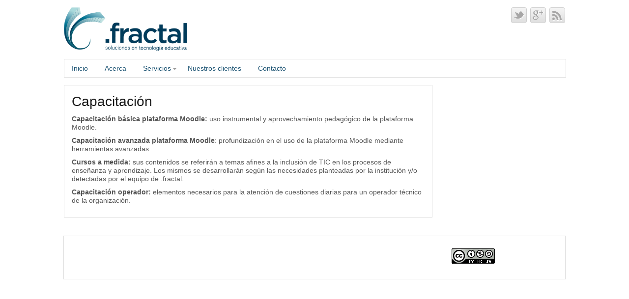

--- FILE ---
content_type: text/html; charset=UTF-8
request_url: https://www.puntofractal.com/servicios/capacitacion/
body_size: 5622
content:
	<!doctype html>
<!--[if lt IE 7 ]> <html class="ie6"> <![endif]-->
<!--[if IE 7 ]>    <html class="ie7"> <![endif]-->
<!--[if IE 8 ]>    <html class="ie8"> <![endif]-->
<!--[if IE 9 ]>    <html class="ie9"> <![endif]-->
<!--[if (gt IE 9)|!(IE)]><!--> <html class=""> <!--<![endif]-->
<html xmlns="http://www.w3.org/1999/xhtml" lang="es-ES" xml:lang="es-ES">
<head profile="http://gmpg.org/xfn/11"> <meta http-equiv="X-UA-Compatible" content="IE=edge,chrome=1" />
<meta http-equiv="Content-Type" content="text/html; charset=UTF-8" />
<meta name="language" content="es-ES" /> 
<meta name="viewport" content="initial-scale=1.0; maximum-scale=1.0; width=device-width"/><title>.fractal  &#8211;  Capacitación</title>

<!--  For apple touch icon -->
<link rel="apple-touch-icon" href="https://www.puntofractal.com/wp-content/themes/response/images/apple-icon.png" />

<link rel="pingback" href="https://www.puntofractal.com/xmlrpc.php" />


<meta name='robots' content='max-image-preview:large' />
<link rel='dns-prefetch' href='//fonts.googleapis.com' />
<script type="text/javascript">
window._wpemojiSettings = {"baseUrl":"https:\/\/s.w.org\/images\/core\/emoji\/14.0.0\/72x72\/","ext":".png","svgUrl":"https:\/\/s.w.org\/images\/core\/emoji\/14.0.0\/svg\/","svgExt":".svg","source":{"concatemoji":"http:\/\/www.puntofractal.com\/wp-includes\/js\/wp-emoji-release.min.js?ver=6.2.2"}};
/*! This file is auto-generated */
!function(e,a,t){var n,r,o,i=a.createElement("canvas"),p=i.getContext&&i.getContext("2d");function s(e,t){p.clearRect(0,0,i.width,i.height),p.fillText(e,0,0);e=i.toDataURL();return p.clearRect(0,0,i.width,i.height),p.fillText(t,0,0),e===i.toDataURL()}function c(e){var t=a.createElement("script");t.src=e,t.defer=t.type="text/javascript",a.getElementsByTagName("head")[0].appendChild(t)}for(o=Array("flag","emoji"),t.supports={everything:!0,everythingExceptFlag:!0},r=0;r<o.length;r++)t.supports[o[r]]=function(e){if(p&&p.fillText)switch(p.textBaseline="top",p.font="600 32px Arial",e){case"flag":return s("\ud83c\udff3\ufe0f\u200d\u26a7\ufe0f","\ud83c\udff3\ufe0f\u200b\u26a7\ufe0f")?!1:!s("\ud83c\uddfa\ud83c\uddf3","\ud83c\uddfa\u200b\ud83c\uddf3")&&!s("\ud83c\udff4\udb40\udc67\udb40\udc62\udb40\udc65\udb40\udc6e\udb40\udc67\udb40\udc7f","\ud83c\udff4\u200b\udb40\udc67\u200b\udb40\udc62\u200b\udb40\udc65\u200b\udb40\udc6e\u200b\udb40\udc67\u200b\udb40\udc7f");case"emoji":return!s("\ud83e\udef1\ud83c\udffb\u200d\ud83e\udef2\ud83c\udfff","\ud83e\udef1\ud83c\udffb\u200b\ud83e\udef2\ud83c\udfff")}return!1}(o[r]),t.supports.everything=t.supports.everything&&t.supports[o[r]],"flag"!==o[r]&&(t.supports.everythingExceptFlag=t.supports.everythingExceptFlag&&t.supports[o[r]]);t.supports.everythingExceptFlag=t.supports.everythingExceptFlag&&!t.supports.flag,t.DOMReady=!1,t.readyCallback=function(){t.DOMReady=!0},t.supports.everything||(n=function(){t.readyCallback()},a.addEventListener?(a.addEventListener("DOMContentLoaded",n,!1),e.addEventListener("load",n,!1)):(e.attachEvent("onload",n),a.attachEvent("onreadystatechange",function(){"complete"===a.readyState&&t.readyCallback()})),(e=t.source||{}).concatemoji?c(e.concatemoji):e.wpemoji&&e.twemoji&&(c(e.twemoji),c(e.wpemoji)))}(window,document,window._wpemojiSettings);
</script>
<style type="text/css">
img.wp-smiley,
img.emoji {
	display: inline !important;
	border: none !important;
	box-shadow: none !important;
	height: 1em !important;
	width: 1em !important;
	margin: 0 0.07em !important;
	vertical-align: -0.1em !important;
	background: none !important;
	padding: 0 !important;
}
</style>
	<link rel='stylesheet' id='wp-block-library-css' href="https://www.puntofractal.com/wp-includes/css/dist/block-library/style.min.css?ver=6.2.2" type='text/css' media='all' />
<link rel='stylesheet' id='classic-theme-styles-css' href="https://www.puntofractal.com/wp-includes/css/classic-themes.min.css?ver=6.2.2" type='text/css' media='all' />
<style id='global-styles-inline-css' type='text/css'>
body{--wp--preset--color--black: #000000;--wp--preset--color--cyan-bluish-gray: #abb8c3;--wp--preset--color--white: #ffffff;--wp--preset--color--pale-pink: #f78da7;--wp--preset--color--vivid-red: #cf2e2e;--wp--preset--color--luminous-vivid-orange: #ff6900;--wp--preset--color--luminous-vivid-amber: #fcb900;--wp--preset--color--light-green-cyan: #7bdcb5;--wp--preset--color--vivid-green-cyan: #00d084;--wp--preset--color--pale-cyan-blue: #8ed1fc;--wp--preset--color--vivid-cyan-blue: #0693e3;--wp--preset--color--vivid-purple: #9b51e0;--wp--preset--gradient--vivid-cyan-blue-to-vivid-purple: linear-gradient(135deg,rgba(6,147,227,1) 0%,rgb(155,81,224) 100%);--wp--preset--gradient--light-green-cyan-to-vivid-green-cyan: linear-gradient(135deg,rgb(122,220,180) 0%,rgb(0,208,130) 100%);--wp--preset--gradient--luminous-vivid-amber-to-luminous-vivid-orange: linear-gradient(135deg,rgba(252,185,0,1) 0%,rgba(255,105,0,1) 100%);--wp--preset--gradient--luminous-vivid-orange-to-vivid-red: linear-gradient(135deg,rgba(255,105,0,1) 0%,rgb(207,46,46) 100%);--wp--preset--gradient--very-light-gray-to-cyan-bluish-gray: linear-gradient(135deg,rgb(238,238,238) 0%,rgb(169,184,195) 100%);--wp--preset--gradient--cool-to-warm-spectrum: linear-gradient(135deg,rgb(74,234,220) 0%,rgb(151,120,209) 20%,rgb(207,42,186) 40%,rgb(238,44,130) 60%,rgb(251,105,98) 80%,rgb(254,248,76) 100%);--wp--preset--gradient--blush-light-purple: linear-gradient(135deg,rgb(255,206,236) 0%,rgb(152,150,240) 100%);--wp--preset--gradient--blush-bordeaux: linear-gradient(135deg,rgb(254,205,165) 0%,rgb(254,45,45) 50%,rgb(107,0,62) 100%);--wp--preset--gradient--luminous-dusk: linear-gradient(135deg,rgb(255,203,112) 0%,rgb(199,81,192) 50%,rgb(65,88,208) 100%);--wp--preset--gradient--pale-ocean: linear-gradient(135deg,rgb(255,245,203) 0%,rgb(182,227,212) 50%,rgb(51,167,181) 100%);--wp--preset--gradient--electric-grass: linear-gradient(135deg,rgb(202,248,128) 0%,rgb(113,206,126) 100%);--wp--preset--gradient--midnight: linear-gradient(135deg,rgb(2,3,129) 0%,rgb(40,116,252) 100%);--wp--preset--duotone--dark-grayscale: url('#wp-duotone-dark-grayscale');--wp--preset--duotone--grayscale: url('#wp-duotone-grayscale');--wp--preset--duotone--purple-yellow: url('#wp-duotone-purple-yellow');--wp--preset--duotone--blue-red: url('#wp-duotone-blue-red');--wp--preset--duotone--midnight: url('#wp-duotone-midnight');--wp--preset--duotone--magenta-yellow: url('#wp-duotone-magenta-yellow');--wp--preset--duotone--purple-green: url('#wp-duotone-purple-green');--wp--preset--duotone--blue-orange: url('#wp-duotone-blue-orange');--wp--preset--font-size--small: 13px;--wp--preset--font-size--medium: 20px;--wp--preset--font-size--large: 36px;--wp--preset--font-size--x-large: 42px;--wp--preset--spacing--20: 0.44rem;--wp--preset--spacing--30: 0.67rem;--wp--preset--spacing--40: 1rem;--wp--preset--spacing--50: 1.5rem;--wp--preset--spacing--60: 2.25rem;--wp--preset--spacing--70: 3.38rem;--wp--preset--spacing--80: 5.06rem;--wp--preset--shadow--natural: 6px 6px 9px rgba(0, 0, 0, 0.2);--wp--preset--shadow--deep: 12px 12px 50px rgba(0, 0, 0, 0.4);--wp--preset--shadow--sharp: 6px 6px 0px rgba(0, 0, 0, 0.2);--wp--preset--shadow--outlined: 6px 6px 0px -3px rgba(255, 255, 255, 1), 6px 6px rgba(0, 0, 0, 1);--wp--preset--shadow--crisp: 6px 6px 0px rgba(0, 0, 0, 1);}:where(.is-layout-flex){gap: 0.5em;}body .is-layout-flow > .alignleft{float: left;margin-inline-start: 0;margin-inline-end: 2em;}body .is-layout-flow > .alignright{float: right;margin-inline-start: 2em;margin-inline-end: 0;}body .is-layout-flow > .aligncenter{margin-left: auto !important;margin-right: auto !important;}body .is-layout-constrained > .alignleft{float: left;margin-inline-start: 0;margin-inline-end: 2em;}body .is-layout-constrained > .alignright{float: right;margin-inline-start: 2em;margin-inline-end: 0;}body .is-layout-constrained > .aligncenter{margin-left: auto !important;margin-right: auto !important;}body .is-layout-constrained > :where(:not(.alignleft):not(.alignright):not(.alignfull)){max-width: var(--wp--style--global--content-size);margin-left: auto !important;margin-right: auto !important;}body .is-layout-constrained > .alignwide{max-width: var(--wp--style--global--wide-size);}body .is-layout-flex{display: flex;}body .is-layout-flex{flex-wrap: wrap;align-items: center;}body .is-layout-flex > *{margin: 0;}:where(.wp-block-columns.is-layout-flex){gap: 2em;}.has-black-color{color: var(--wp--preset--color--black) !important;}.has-cyan-bluish-gray-color{color: var(--wp--preset--color--cyan-bluish-gray) !important;}.has-white-color{color: var(--wp--preset--color--white) !important;}.has-pale-pink-color{color: var(--wp--preset--color--pale-pink) !important;}.has-vivid-red-color{color: var(--wp--preset--color--vivid-red) !important;}.has-luminous-vivid-orange-color{color: var(--wp--preset--color--luminous-vivid-orange) !important;}.has-luminous-vivid-amber-color{color: var(--wp--preset--color--luminous-vivid-amber) !important;}.has-light-green-cyan-color{color: var(--wp--preset--color--light-green-cyan) !important;}.has-vivid-green-cyan-color{color: var(--wp--preset--color--vivid-green-cyan) !important;}.has-pale-cyan-blue-color{color: var(--wp--preset--color--pale-cyan-blue) !important;}.has-vivid-cyan-blue-color{color: var(--wp--preset--color--vivid-cyan-blue) !important;}.has-vivid-purple-color{color: var(--wp--preset--color--vivid-purple) !important;}.has-black-background-color{background-color: var(--wp--preset--color--black) !important;}.has-cyan-bluish-gray-background-color{background-color: var(--wp--preset--color--cyan-bluish-gray) !important;}.has-white-background-color{background-color: var(--wp--preset--color--white) !important;}.has-pale-pink-background-color{background-color: var(--wp--preset--color--pale-pink) !important;}.has-vivid-red-background-color{background-color: var(--wp--preset--color--vivid-red) !important;}.has-luminous-vivid-orange-background-color{background-color: var(--wp--preset--color--luminous-vivid-orange) !important;}.has-luminous-vivid-amber-background-color{background-color: var(--wp--preset--color--luminous-vivid-amber) !important;}.has-light-green-cyan-background-color{background-color: var(--wp--preset--color--light-green-cyan) !important;}.has-vivid-green-cyan-background-color{background-color: var(--wp--preset--color--vivid-green-cyan) !important;}.has-pale-cyan-blue-background-color{background-color: var(--wp--preset--color--pale-cyan-blue) !important;}.has-vivid-cyan-blue-background-color{background-color: var(--wp--preset--color--vivid-cyan-blue) !important;}.has-vivid-purple-background-color{background-color: var(--wp--preset--color--vivid-purple) !important;}.has-black-border-color{border-color: var(--wp--preset--color--black) !important;}.has-cyan-bluish-gray-border-color{border-color: var(--wp--preset--color--cyan-bluish-gray) !important;}.has-white-border-color{border-color: var(--wp--preset--color--white) !important;}.has-pale-pink-border-color{border-color: var(--wp--preset--color--pale-pink) !important;}.has-vivid-red-border-color{border-color: var(--wp--preset--color--vivid-red) !important;}.has-luminous-vivid-orange-border-color{border-color: var(--wp--preset--color--luminous-vivid-orange) !important;}.has-luminous-vivid-amber-border-color{border-color: var(--wp--preset--color--luminous-vivid-amber) !important;}.has-light-green-cyan-border-color{border-color: var(--wp--preset--color--light-green-cyan) !important;}.has-vivid-green-cyan-border-color{border-color: var(--wp--preset--color--vivid-green-cyan) !important;}.has-pale-cyan-blue-border-color{border-color: var(--wp--preset--color--pale-cyan-blue) !important;}.has-vivid-cyan-blue-border-color{border-color: var(--wp--preset--color--vivid-cyan-blue) !important;}.has-vivid-purple-border-color{border-color: var(--wp--preset--color--vivid-purple) !important;}.has-vivid-cyan-blue-to-vivid-purple-gradient-background{background: var(--wp--preset--gradient--vivid-cyan-blue-to-vivid-purple) !important;}.has-light-green-cyan-to-vivid-green-cyan-gradient-background{background: var(--wp--preset--gradient--light-green-cyan-to-vivid-green-cyan) !important;}.has-luminous-vivid-amber-to-luminous-vivid-orange-gradient-background{background: var(--wp--preset--gradient--luminous-vivid-amber-to-luminous-vivid-orange) !important;}.has-luminous-vivid-orange-to-vivid-red-gradient-background{background: var(--wp--preset--gradient--luminous-vivid-orange-to-vivid-red) !important;}.has-very-light-gray-to-cyan-bluish-gray-gradient-background{background: var(--wp--preset--gradient--very-light-gray-to-cyan-bluish-gray) !important;}.has-cool-to-warm-spectrum-gradient-background{background: var(--wp--preset--gradient--cool-to-warm-spectrum) !important;}.has-blush-light-purple-gradient-background{background: var(--wp--preset--gradient--blush-light-purple) !important;}.has-blush-bordeaux-gradient-background{background: var(--wp--preset--gradient--blush-bordeaux) !important;}.has-luminous-dusk-gradient-background{background: var(--wp--preset--gradient--luminous-dusk) !important;}.has-pale-ocean-gradient-background{background: var(--wp--preset--gradient--pale-ocean) !important;}.has-electric-grass-gradient-background{background: var(--wp--preset--gradient--electric-grass) !important;}.has-midnight-gradient-background{background: var(--wp--preset--gradient--midnight) !important;}.has-small-font-size{font-size: var(--wp--preset--font-size--small) !important;}.has-medium-font-size{font-size: var(--wp--preset--font-size--medium) !important;}.has-large-font-size{font-size: var(--wp--preset--font-size--large) !important;}.has-x-large-font-size{font-size: var(--wp--preset--font-size--x-large) !important;}
.wp-block-navigation a:where(:not(.wp-element-button)){color: inherit;}
:where(.wp-block-columns.is-layout-flex){gap: 2em;}
.wp-block-pullquote{font-size: 1.5em;line-height: 1.6;}
</style>
<link rel='stylesheet' id='foundation-css' href="https://www.puntofractal.com/wp-content/themes/response/core/css/foundation.css?ver=6.2.2" type='text/css' media='all' />
<link rel='stylesheet' id='foundation_apps-css' href="https://www.puntofractal.com/wp-content/themes/response/core/css/app.css?ver=6.2.2" type='text/css' media='all' />
<link rel='stylesheet' id='shortcode-css' href="https://www.puntofractal.com/wp-content/themes/response/css/shortcode.css?ver=6.2.2" type='text/css' media='all' />
<link rel='stylesheet' id='response_style-css' href="https://www.puntofractal.com/wp-content/themes/response/css/style.css?ver=6.2.2" type='text/css' media='all' />
<link rel='stylesheet' id='elements-css' href="https://www.puntofractal.com/wp-content/themes/response/css/elements.css?ver=6.2.2" type='text/css' media='all' />
<link rel='stylesheet' id='fonts-css' href="https://fonts.googleapis.com/css?family=Verdana&#038;ver=6.2.2" type='text/css' media='all' />
<!--[if IE]>
<link rel='stylesheet' id='response_ie-css' href='http://www.puntofractal.com/wp-content/themes/response/core/css/ie.css?ver=6.2.2' type='text/css' media='all' />
<![endif]-->
<script type='text/javascript' src="https://www.puntofractal.com/wp-includes/js/jquery/jquery.min.js?ver=3.6.4" id='jquery-core-js'></script>
<script type='text/javascript' src="https://www.puntofractal.com/wp-includes/js/jquery/jquery-migrate.min.js?ver=3.4.0" id='jquery-migrate-js'></script>
<script type='text/javascript' src="https://www.puntofractal.com/wp-content/themes/response/core/library/js/foundation/jquery.orbit.js?ver=6.2.2" id='orbit-js'></script>
<script type='text/javascript' src="https://www.puntofractal.com/wp-content/themes/response/core/library/js/foundation/app.js?ver=6.2.2" id='apps-js'></script>
<script type='text/javascript' src="https://www.puntofractal.com/wp-content/themes/response/core/library/js/foundation/jquery.placeholder.min.js?ver=6.2.2" id='placeholder-js'></script>
<script type='text/javascript' src="https://www.puntofractal.com/wp-content/themes/response/core/library/js/foundation/jquery.reveal.js?ver=6.2.2" id='reveal-js'></script>
<script type='text/javascript' src="https://www.puntofractal.com/wp-content/themes/response/core/library/js/foundation/jquery.tooltips.js?ver=6.2.2" id='tooltips-js'></script>
<script type='text/javascript' src="https://www.puntofractal.com/wp-content/themes/response/core/library/js/foundation/modernizr.foundation.js?ver=6.2.2" id='modernizr-js'></script>
<script type='text/javascript' src="https://www.puntofractal.com/wp-content/themes/response/core/library/js/menu.js?ver=6.2.2" id='menu-js'></script>
<script type='text/javascript' src="https://www.puntofractal.com/wp-content/themes/response/core/library/js/mobilemenu.js?ver=6.2.2" id='mobilemenu-js'></script>
<script type='text/javascript' src="https://www.puntofractal.com/wp-content/themes/response/core/library/js/oembed-twitter.js?ver=6.2.2" id='oembed-js'></script>
<link rel="https://api.w.org/" href="https://www.puntofractal.com/wp-json/" /><link rel="alternate" type="application/json" href="https://www.puntofractal.com/wp-json/wp/v2/pages/51" /><link rel="EditURI" type="application/rsd+xml" title="RSD" href="https://www.puntofractal.com/xmlrpc.php?rsd" />
<link rel="wlwmanifest" type="application/wlwmanifest+xml" href="https://www.puntofractal.com/wp-includes/wlwmanifest.xml" />
<meta name="generator" content="WordPress 6.2.2" />
<link rel="canonical" href="https://www.puntofractal.com/servicios/capacitacion/" />
<link rel='shortlink' href="https://www.puntofractal.com/?p=51" />
<link rel="alternate" type="application/json+oembed" href="https://www.puntofractal.com/wp-json/oembed/1.0/embed?url=http%3A%2F%2Fwww.puntofractal.com%2Fservicios%2Fcapacitacion%2F" />
<link rel="alternate" type="text/xml+oembed" href="https://www.puntofractal.com/wp-json/oembed/1.0/embed?url=http%3A%2F%2Fwww.puntofractal.com%2Fservicios%2Fcapacitacion%2F&#038;format=xml" />
<link rel="alternate" type="application/rss+xml" title=".fractal &raquo; Feed" href="https://www.puntofractal.com/feed/" />
<link rel="alternate" type="application/rss+xml" title=".fractal &raquo; Comments Feed" href="https://www.puntofractal.com/comments/feed/" />
<style type="text/css">.featured-image {float: left;}</style><style type="text/css">
a{color:#1a5272;text-decoration:none}
a:hover {color: #3f7593;}
#nav ul li a:hover{background:#3f7593;color: #fff;}
#nav ul li a{color: #1a5272;}
#nav .current-menu-item a{color:#555;}
#nav .current-menu-item ul a{color:#3f7593;}

#sidebar.four.columns {width: 25%;}
#content.eight.columns {width: 73.5%;}

#afterfooter {display:none; }
</style>
 <!-- wp_head();-->
	
</head><!-- closing head tag-->

<!--Begin response_after_head_tag hook-->
		
	<body style="font-family:'Verdana', Helvetica, serif" class="page-template-default page page-id-51 page-child parent-pageid-9" > <!--End response_after_head_tag hook-->
	
<!--Begin response_before_header hook-->
	 
<!--End response_before_header hook-->

<!-- Adding wrapper class for sticky footer -->
<div class="wrapper">	
			
<header>		
		<div class="container">
		<div class="row">
		
			<div class="seven columns">
				
				<!--Begin response_header_sitename hook -->
						<div id="logo">
		<a href="https://www.puntofractal.com/"><img src="https://www.puntofractal.com/wp-content/uploads/2012/08/isologotipo-horizontal.png" alt="logo"></a>
	</div>  
				<!--End response_header_sitename hook -->
			
				
			</div>	
			
			<div id ="register" class="five columns">
				
			<!--Begin response_header_social_icons hook -->
				
	<div id="social">

		<div class="icons">
	
									<a href="https://twitter.com/puntofractal" target="_blank" rel="me"><img src="https://www.puntofractal.com/wp-content/themes/response/images/social/default/twitter.png" alt="Twitter" /></a>
									<a href="https://plus.google.com/u/0/101298754220759681579" target="_blank" rel="me"><img src="https://www.puntofractal.com/wp-content/themes/response/images/social/default/gplus.png" alt="Gplus" /></a>
																																			<a href="https://www.puntofractal.com/feed/" target="_blank"><img src="https://www.puntofractal.com/wp-content/themes/response/images/social/default/rss.png" alt="RSS" /></a>
			
		</div><!--end icons--> 
		
	</div><!--end social-->  
			<!-- End response_header_social_icons hook -->	
				
			</div>	
		</div><!--end row-->
	</div>

		
	<div class="container">
		<div class="row">

			<div class="twelve columns" id="menu">

			<div id="nav" class="twelve columns">
		    	
	<ul id="nav_menu">
		<li class="page_item page-item-2"><a href="https://www.puntofractal.com/">Inicio</a></li>
<li class="page_item page-item-6"><a href="https://www.puntofractal.com/acerca/">Acerca</a></li>
<li class="page_item page-item-9 page_item_has_children current_page_ancestor current_page_parent"><a href="https://www.puntofractal.com/servicios/">Servicios</a>
<ul class='children'>
	<li class="page_item page-item-48"><a href="https://www.puntofractal.com/servicios/campus-institucional/">Campus Institucional</a></li>
	<li class="page_item page-item-51 current_page_item"><a href="https://www.puntofractal.com/servicios/capacitacion/" aria-current="page">Capacitación</a></li>
	<li class="page_item page-item-53"><a href="https://www.puntofractal.com/servicios/otros-servicios/">Otros servicios</a></li>
</ul>
</li>
<li class="page_item page-item-207"><a href="https://www.puntofractal.com/nuestros-clientes/">Nuestros clientes</a></li>
<li class="page_item page-item-18"><a href="https://www.puntofractal.com/contacto/">Contacto</a></li>
	</ul>   			</div>
		</div>
	</div>
</div>
 </header>

<!--Begin response_after_header-->
	 
<!--End response after_header hook-->
<div class="container">
	<div class="row"> 
		<div class="row">
	<!--Begin response_before_content_sidebar hook-->
						
		
		<!--End response_before_content_sidebar hook-->
			
		<div id="content" class="eight columns">
		
					
			<div class="post_container">
			
				<div class="post" id="post-51">
									<h2 class="posts_title">Capacitación</h2>
				
					<div class="entry">

						<p><strong>Capacitación básica plataforma Moodle:</strong> uso instrumental y aprovechamiento pedagógico de la plataforma Moodle.</p>
<p><strong>Capacitación avanzada plataforma Moodle</strong>: profundización en el uso de la plataforma Moodle mediante herramientas avanzadas.</p>
<p><strong>Cursos a medida:</strong> sus contenidos se referirán a temas afines a la inclusión de TIC en los procesos de enseñanza y aprendizaje. Los mismos se desarrollarán según las necesidades planteadas por la institución y/o detectadas por el equipo de .fractal.</p>
<p><strong>Capacitación operador:</strong> elementos necesarios para la atención de cuestiones diarias para un operador técnico de la organización.</p>
						
					</div><!--end entry-->
					
					<div style=clear:both;></div>
					

				
				</div><!--end post-->
		
			
<!--Begin response_before_comments hook-->
	<!--End response_before_comments hook-->

<!--Begin response_comments hook-->
	
	
		


<!--End response_comments hook-->

<!--Begin response_after_comments hook-->
	<!--End response_after_comments hook-->
						</div><!--end post_container-->
				
	</div><!--end content_left-->
	
	<!--Begin response_after_content_sidebar hook-->
			
		<div id="sidebar" class="four columns">
			</div>
		
	 
	
	 	<!--End response_after_content_sidebar hook-->
</div>
	
	</div><!--end row-->
</div><!--end container-->

	
<!-- For sticky footer -->
<div class="push"></div>  
</div> <!-- End of wrapper -->

	

</div><!--end container wrap-->

<div class="footer"> <!-- Footer class for sticky footer -->
    <div id="footer" class="container">
     		<div class="row" id="footer_container">
    			<div id="footer_wrap">	
					<!--Begin response_footer hook-->
						<div class="three columns footer-widgets">			<div class="textwidget"></div>
		</div><div class="three columns footer-widgets">			<div class="textwidget"></div>
		</div><div class="three columns footer-widgets">			<div class="textwidget"></div>
		</div><div class="three columns footer-widgets">			<div class="textwidget"><a rel="license" href="http://creativecommons.org/licenses/by-nc-sa/3.0/"><img alt="Creative Commons License" style="border-width:0" align="middle" src="http://i.creativecommons.org/l/by-nc-sa/3.0/88x31.png" /></a></div>
		</div><div class='clear'></div> 					<!--End response_footer hook-->
				</div>
		
			</div><!--end footer_wrap-->
	</div><!--end footer-->


	<div id="afterfooter" class="container">
		<div class="row" id="afterfooterwrap">	
		<!--Begin response_secondary_footer hook-->
					
		<div id="credit" class="six columns">
			<a href="http://cyberchimps.com/" target="_blank"><img src="https://www.puntofractal.com/wp-content/themes/response/images/achimps.png" alt="credit" /></a>
		</div> 
	
<div id='afterfootercopyright' class='six columns'>&copy; .fractal</div>		<!--End response_secondary_footer hook-->
				
		</div> <!--end afterfooter-->	
	</div> 	
		
	<script type='text/javascript' src="https://www.puntofractal.com/wp-includes/js/jquery/ui/core.min.js?ver=1.13.2" id='jquery-ui-core-js'></script>
<script type='text/javascript' src="https://www.puntofractal.com/wp-includes/js/jquery/ui/tabs.min.js?ver=1.13.2" id='jquery-ui-tabs-js'></script>
<script type='text/javascript' src="https://www.puntofractal.com/wp-includes/js/comment-reply.min.js?ver=6.2.2" id='comment-reply-js'></script>
	
</div>  <!--End of footer class for sticky footer -->
</body>

</html>

--- FILE ---
content_type: text/css
request_url: https://www.puntofractal.com/wp-content/themes/response/css/style.css?ver=6.2.2
body_size: 4303
content:
/* Response Style.css */

/* Reset and Design Constant Styles */

*, html, body{padding:0;border:0;margin:0;}
body, div, p, input, textarea{font-size:14px;}
h1, h2, h3, h4, h5, h6{font-weight:normal;}
p{margin: 0 0 10px 0;clear: both;}
a{color:#0085CF;text-decoration:none}
a:hover{text-decoration:none}
#wrapper input, textarea{color:#666;border:#ccc 1px solid;border-radius:2px;-moz-border-radius: 2px;}
input[type=submit]{cursor:pointer;}
input {border: 1px solid #ccc;}
input[type=submit]{font-size: 12px;padding: 2px;margin-top: 5px;border: 1px solid #999;border-radius: 3px;-moz-border-radius: 3px;}
input[type=reset]{font-size: 12px;padding: 2px;margin-top: 5px;border: 1px solid #999;border-radius: 3px;-moz-border-radius: 3px;}
a img{border:none}
a{outline:none}

body {background: #fff;}

/* Misc  */

/* Blue */

a {color: #6098bf;}

a:hover {color: #0085CF;}

#menu {
	background: #fff;
	color: #6098bf;
	border: 1px solid #ddd;
	text-decoration: none;
	overflow: visible;
	margin-bottom: 15px;
	margin-left: 0px;
	margin-top: 5px;
}

/* Half Nav  */

#halfnav{float:right;}
#halfnav ul, #halfnav ul li{display:inline;list-style:none;padding:0;margin:0}
#halfnav ul li a{
	display:inline-block;
	margin: 5px;
	font-family:'Lucida Grande',Helvetica,Arial,Verdana,sans-serif;
	font-size:16px;
	padding: 5px;
	color:#fff;
	line-height:20px;
	text-decoration:none;
	background: #0085cf; /* Old browsers */
	background: -moz-linear-gradient(top,  #6cafd8 0%, #2593ce 44%, #0085cf 100%); /* FF3.6+ */
	background: -webkit-gradient(linear, left top, left bottom, color-stop(0%,#6cafd8), color-stop(44%,#2593ce), color-stop(100%,#0085cf)); /* Chrome,Safari4+ */
	background: -webkit-linear-gradient(top,  #6cafd8 0%,#2593ce 44%,#0085cf 100%); /* Chrome10+,Safari5.1+ */
	background: -o-linear-gradient(top,  #6cafd8 0%,#2593ce 44%,#0085cf 100%); /* Opera 11.10+ */
	background: -ms-linear-gradient(top,  #6cafd8 0%,#2593ce 44%,#0085cf 100%); /* IE10+ */
	background: linear-gradient(top,  #6cafd8 0%,#2593ce 44%,#0085cf 100%); /* W3C */	
	-moz-box-shadow: inset 0 1px 0 rgba(255,255,255,.5);
	-webkit-box-shadow: inset 0 1px 0 rgba(255,255,255,.5);
	text-shadow: 0 -1px 1px rgba(0,0,0,0.28);
	border: 1px solid #0593dc;	
	-moz-border-radius: 4px;
	-webkit-border-radius: 4px;
	border-radius: 4px;
}
#halfnav ul li a:hover{	border: 1px solid #222;box-shadow:inner 0 0 5px #000;-moz-box-shadow:inset 0 0 5px #000;-webkit-box-shadow:inset 0 0 5px#000;background:#444}
#halfnav .current-menu-item a{border: 1px solid #222;}

#register {text-align: right; list-style: none;}

#register li {float: right; display: block; padding-left: 5px;}

.pagination {
clear:both;
padding:2px 0;
position:relative;
font-size:11px;
line-height:13px;
margin-bottom: 38px;
margin-top: -5px;
}

.pagination span, .pagination a {
display:block;
float:left;
margin: 2px 2px 2px 0;
padding:6px 9px 5px 9px;
text-decoration:none;
width:auto;
color:#fff;
background: #222;
}

.pagination a:hover{
color:#fff;
background: #0085CF;
}

.pagination .current{
padding:6px 9px 5px 9px;
background: #0085CF;
color:#fff;
}


#content {*margin-left: 0px; *margin-top: 15px;}

#sidebar {*margin-top: 15px;}

#sidebar.four.columns {margin-left: 1.2%; width: 32.5%;}
#sidebar.four.columns {margin-left: 1.2%\9; width: 32.5%;}
#sidebar_left.four.columns {margin-right: 1.5%; width: 32.5%;}
#sidebar_left.four.columns {margin-right: 1.5%\9; width: 32.5%;}
#content.eight.columns {width: 65.9%; margin-left: 0%;}


@-moz-document url-prefix() {

#sidebar.four.columns {margin-left: 1.5%; width: 32.5%;}
#sidebar_left.four.columns {margin-right: 1.5%; width: 32.5%;}

}

#container {
	margin-left: auto;
	margin-right: auto;
	width: 950px;
	padding: 5px 15px 20px 15px;
	border: 1px solid;
	border-top: 1px solid #CCC;
	border-left: 1px solid #CCC;
	border-right: 1px solid #BBB;
	border-bottom: 1px solid #BBB;
	border-radius: 4px;
	-moz-border-radius: 4px;
	box-shadow:inset 0 0 2px #ccc;
	background: #fff;
	margin-bottom: 15px;
}

#dsq-content {background-color: white;
	padding: 5px 15px 20px 15px;
	border: 1px solid;
	border-top: 1px solid #CCC;
	border-left: 1px solid #CCC;
	border-right: 1px solid #BBB;
	border-bottom: 1px solid #BBB;
	border-radius: 4px;
}

.caption_title {font-size:16px;}

.featured-image {float: inherit\0/ !important;}

/* Fonts  */

.meta {color: #989898;font-size: 12px;font-weight: 500;padding-bottom: 10px;}

.entry {}

.entry p {clear: none;}

.clear {clear: both;}

.error {font-size:28px; text-align:center; }

a:hover {color: #5ca9d6;}

/* Header  */

header {padding-top: 15px;}

#header_contact{ text-align:right;}

#logo {margin-bottom: 5px;}

#banner {margin-bottom: 10px;}

/* Social Icons  */

#social {margin-bottom: 0px;}

.icons {text-align:right;}

.icons a img {opacity:.6; padding-left: 3px;}

.icons a:hover img {opacity:1;}

/* Nav  */

#nav{position:relative;z-index:2000}
#nav .parent > a, #nav .parent > a:hover{background-image:url(../images/arrow.png);background-position:right;background-repeat:no-repeat}
#nav ul ul .parent > a, #nav ul ul .parent:hover > a:hover, #nav ul ul li:hover ul .parent > a, #nav ul ul li:hover ul .parent > a:hover{background-image:url(../images/arrow-right.png);background-position:right;background-repeat:no-repeat;}
#nav ul, #nav ul li{display:inline;list-style:none;padding:0;margin:0}
#nav ul li a{display:inline-block;font-family:'Lucida Grande',Helvetica,Arial,Verdana,sans-serif;font-size:14px;color:#0085CF;line-height:36px;text-decoration:none;padding:0 15px;}
#nav ul li a:hover{background:#5ca9d6;color: #fff;}
#nav .current-menu-item a{color:#555;}
#nav .current-menu-item ul a{color:#0085CF;}
#nav .menu > li:first-child a:hover{border-radius:0}
#nav .menu .sub-menu li a:hover{border-radius:0}
#nav ul li{position:relative}
#nav li ul{display:none;position:absolute;top:27px;left:7px}
#nav li ul a{background:#fff}
#nav ul ul li:hover ul, #nav ul ul ul li:hover ul{left:0;margin:-37px 0 11px 180px}
#nav ul li:hover ul{display:inline-block}
#nav ul ul, #nav ul li:hover ul ul, #nav ul ul li:hover ul ul{display:none}
#nav ul li:hover ul, #nav ul ul li:hover ul, #nav ul ul ul li:hover ul{display:block}
#nav ul li:hover ul li a{border-top:#ddd 1px solid;border-right:#ddd 1px solid;border-bottom:#ddd 1px solid;border-left:#ddd 1px solid;margin:-1px 0 0 -8px}
#nav ul ul li:hover ul li a{border-top:#ddd 1px solid;border-right:#ddd 1px solid;border-bottom:#ddd 1px solid;border-left:none;margin:-1px 0 0 -8px}
#nav ul ul ul li:hover ul li a {border-top:#ddd 1px solid;border-right:#ddd 1px solid;border-bottom:#ddd 1px solid;border-left:none;margin:-1px 0 0 -9px}
#nav ul li:hover ul li a{width:150px;padding:0 14px}
#nav ul ul li:hover ul li a{width:150px;padding:0 14px}
#nav ul ul ul li:hover ul li a{width:150px;padding:0 14px;}
.children {z-index: 3000;}


/* Home Button */


#home {float: left;border-right:#aaa 1px solid;margin-right:4px;margin-left:15px; height: 36px;}
#home a:hover{opacity: .5}
#nohome {float: left; margin-right:4px;margin-left:5px; height: 35px;}

/* Search Bar */

.searchform {
	width: 160px;
	padding: 0;
	margin: 7px 5px 5px 10px;
	height: 20px;
	border: 1px solid #aaa;
	background: #fff;
	float: right;
	margin-right: 20px;
}

#sidebar .searchform {float: none;}

.center .searchform {float:none;}

#morefoot .searchform {float:left;}

.searchform .s{
	margin:0;
	border: none;
	margin: 3px 2px 2px 20px;
	font-size: 12px;
	height: 14px;
	width:	130px;
	color: #333;
	overflow: hidden;
}

#magnify {float:left;position:absolute;margin: 2px 0 0 5px;}

#magnify {margin: 0 0 0 5px\0/IE8+9; /* IE8+9  */}

.searchform .s:focus {outline:0; border:none;}

.searchform .searchsubmit {display:none;}

/* Post Container Styling  */

.post_container {
	padding: 15px;
	background: #fff;
	margin-bottom:15px;
	margin-left: 0px;
	border: 1px solid #DDD;
}

.post_container ul {list-style: disc;margin-left: 21px;list-style-position: inside;}

.postformats {
	float:right;
	background: #fff;
	margin: -8px 0 0 0;
	height: 46px;
	width: 50px;
}

#comments {text-align:left;padding-top: 3px;font-size: 12px;}

#share {text-align:left;float:left;padding-top: 3px;}

.share a img {opacity:.8;}

.share a:hover img {opacity:1;}

.next-posts-single {text-align:right;padding:5px; margin-top:-35px;margin-bottom: 5px;}

.prev-posts-single {text-align:left; max-width:300px;}

.tags {margin-bottom: 10px;font-size: 12px;}

#fb {width: 440px; margin-bottom: 5px;}

.gplusone {margin-bottom: 10px;}

.post-edit-link {background-color: #757575;padding: 2px 3px;color: white;font-size: 10px;border-radius: 3px;-moz-border-radius: 3px;}

/* Posts Navigation */

.next-posts {float: left;padding: 5px 0 5px 0; }

.prev-posts { float: right;padding: 5px 0 5px 0; }

#crumbs {border: 1px solid #DDD; margin-bottom: 15px; background: #FFF;}

.crumbs_text {padding: 5px 0 5px 15px;}

#post_pagination {border: 1px solid #DDD; margin-bottom: 15px; background: #FFF;}

#image_pagination {border: 1px solid #DDD; margin-bottom: 15px; background: #FFF; display: block;}

.image_wrap {padding: 10px 15px 5px 15px; height: 105px;}

.previous_image {float: left;}

.next_image {float: right;}

.pagination_text {padding: 10px 15px 10px 15px; height: 20px;}

.pagnext-posts {float: left;padding: 5px;margin-bottom: 10px;}

.pagprev-posts { float: right;padding: 5px;margin-bottom: 10px; }

/* HTML styling  */

dt {font-weight: bold; margin-top: 5px; margin-bottom: 5px; margin-left: 26px; }

dd {margin-bottom: 15px; margin-left: 26px; }

ul, ol { margin: 0 0 10px 0; }

th {padding-right: 10px; padding-bottom: 10px;}

td {border-top: 1px solid #DDD;padding: 6px 10px 6px 0;}

table {border-bottom: 1px solid #DDD;}
table thead tr th, table tfoot tr td {padding: 0px;}

pre {margin-left: 20px;}

ol, ul {list-style-position: inside;margin-left: 21px;}

/* Sidebar  */

.widget-container {
	color: #666;
	margin-bottom: 15px;
	padding: 15px;
	background: #fff;
	border: 1px solid #DDD;
}

.widget-container li {list-style: none; margin-left: 5px;}

.textwidget {padding-top: 10px;}

#sidebar .widget-container td {padding-right: 15px;}

#sidebar .widget-container th {padding-right: 30px}

#sidebar240 .widget-container td {padding-right: 1px;}

#sidebar240 .widget-container th {padding-right: 18px}

.widget-title{font-size:16px;color:#222;text-shadow:none;}

.widget-container ul{margin-left: 0px;margin-bottom:10px;}

/* Blog and Post Styles */

.post{}
.entry-title{margin-bottom:2px}
.single .entry-title{text-align:left;line-height:30px;margin-top:12px;margin-bottom:10px}
.entry-title a{font-size:22px}
.nav-previous{text-align:left}
.nav-next{text-align:right}
.entry-meta, .entry-utility, .entry-meta a, .entry-utility a{font-size:12px}
.entry-meta, .entry-utility{color:#888}
.comment, .trackback, .pingback{padding:10px;margin:10px 0 10px 0}
.odd{background:#f8f8f8}
#form-allowed-tags code{font-size:12px}
#respond input, #respond textarea{margin:0 5px 5px 0;overflow:auto}
#respond textarea{width:99%;height:150px}
.avatar{float:left}

/* Footer  */

#footer {}

#footer_container {background: #fff;border: 1px solid #ddd;}

#footer_wrap {padding:15px;}

.footer-widgets {
	color: #fff;
	margin-bottom: 10px;
	*margin-left: 3.3%;
}

.footer-widget-title {
	font-size:16px;color:#222;font-weight: 400;
}

.footer-widgets ul{padding:5px 0px 5px 0px; margin-left: 0px;}

.footer-widgets li {
	list-style-type: none;
	padding-left: 0;
	color: #666;
}

.footer-item ul {
	padding-left: 15px;
}

#afterfooter {}

#afterfooterwrap {
	margin: auto;
	padding-top: 10px;
}

#afterfootercopyright {text-align: right;}

#credit {text-align: left;margin-bottom: 3px;}

/* WordPress Styles  */

.featured-image {margin-top:4px;margin-right: 12px;margin-bottom: 10px;}

.alignnone {
	display: block;
    margin: 5px 20px 20px 0;
}

.aligncenter, div.aligncenter {
    display:block;
    margin: 5px auto 5px auto;
}

.alignright {
    float:right;
    margin: 5px 0 20px 20px;
}

.alignleft {
    float:left;
    margin: 5px 20px 20px 0;
}

.aligncenter {
    display: block;
    margin: 5px auto 5px auto;
}

a img.alignright {
    float:right;
    margin: 5px 0 20px 20px;
}

a img.alignnone {
    margin: 5px 20px 20px 0;
}

a img.alignleft {
    float:left;
    margin: 5px 20px 20px 0;
}

a img.aligncenter {
    display: block;
    margin-left: auto;
    margin-right: auto
}

img.size-full {
	max-width: 100%;
	height: auto;
}

.wp-caption {
    background: #fff;
    border: 1px solid #f0f0f0;
    max-width: 96%; /* Image does not overflow the content area */
    padding: 15px 3px 10px;
    text-align: center;
}

.wp-caption.alignnone {
    margin: 5px 20px 20px 0;
}

.wp-caption.alignleft {
    margin: 5px 20px 20px 0;
}

.wp-caption.alignright {
    margin: 5px 0 20px 20px;
}

.wp-caption img {
    border: 0 none;
    height: auto;
    margin:0;
    max-width: 95%;
    padding:0;
    width: auto;
}

.wp-caption p.wp-caption-text {
    font-size:11px;
    line-height:17px;
    margin:0;
    padding:0 4px 5px;
}



blockquote { 
	background-color: #ccc;
	margin: 10px;
	padding: 3px;
}

blockquote p {margin: 10px; }

.sticky { }

.gallery-caption { }

/* Lists */

li {  }

/* Comments  */

.comments_container {
	background: #fff;
	padding: 15px;
	margin-bottom: 15px;
	border: 1px solid #DDD;
}

.commentsh2{
	font-size: 20px;
	font-weight: bold;
}



#comments .navigation { padding: 0 0 18px 0; }

label[for="comment"] {display: block;}

/* Comment lists  */

ol.commentlist { list-style: none; }
ol.commentlist p { margin-left: 8px; }
ol.commentlist li { }
ol.commentlist li.alt { }
ol.commentlist li.bypostauthor { }
ol.commentlist li.byuser { }
ol.commentlist li.comment-author-admin { }
ol.commentlist li.comment { padding: 10px; }
ol.commentlist li.comment div.comment-author { }
ol.commentlist li.comment div.vcard { }
ol.commentlist li.comment div.vcard cite.fn { font-style: normal; }
ol.commentlist li.comment div.vcard cite.fn a.url { }
ol.commentlist li.comment div.vcard img.avatar { margin: 0 10px 10px 10px; }
ol.commentlist li.comment div.vcard img.avatar-32 { }
ol.commentlist li.comment div.vcard img.photo { }
ol.commentlist li.comment div.vcard span.says { }
ol.commentlist li.comment div.commentmetadata { }
ol.commentlist li.comment div.comment-meta { font-size: 11px; }
ol.commentlist li.comment div.comment-meta a { color: #888; }
ol.commentlist li.comment p { }
ol.commentlist li.comment ul { }
ol.commentlist li.comment div.reply { font-size: 11px; margin-left: 8px; }
ol.commentlist li.comment div.reply a { font-weight: bold; }
ol.commentlist li.comment ul.children { list-style: none; margin: 10px 0 0; }
ol.commentlist li.comment ul.children li { }
ol.commentlist li.comment ul.children li.alt { }
ol.commentlist li.comment ul.children li.bypostauthor { }
ol.commentlist li.comment ul.children li.byuser { }
ol.commentlist li.comment ul.children li.comment { }
ol.commentlist li.comment ul.children li.comment-author-admin { }
ol.commentlist li.comment ul.children li.depth-2 {  margin: 0 0 10px 10px; }
ol.commentlist li.comment ul.children li.depth-3 {  margin: 0 0 10px 10px; }
ol.commentlist li.comment ul.children li.depth-4 {  margin: 0 0 10px 10px; }
ol.commentlist li.comment ul.children li.depth-5 { }
ol.commentlist li.comment ul.children li.odd { }
ol.commentlist li.even { background: #fafafa;border: 1px solid #ccc;border-radius: 4px;-moz-border-radius: 4px; }
ol.commentlist li.odd { background: #fff;border: 1px solid #ccc;border-radius: 4px;-moz-border-radius: 4px; }
ol.commentlist li.parent { }
ol.commentlist li.thread-alt { }
ol.commentlist li.thread-even { }
ol.commentlist li.thread-odd { }

form label {
	display: block;
	font-size: 13px;
	line-height: 18px;
	cursor: pointer;
	margin-bottom: 9px;
}

textarea {margin-top: 10px;padding-bottom: 10px;width: 90%;}

/* Fonts */

body {
  font: 13px/1.5 'Helvetica Neue', Arial, 'Liberation Sans', FreeSans, sans-serif;
}

hr {
  border: 0 #ccc solid;
  border-top-width: 1px;
  clear: both;
  height: 0;
}

/* Headings */

h1 {
  font-size: 32px;
}

h2 {
  font-size: 28px;
}

h3 {
  font-size: 24px;
}

h4 {
  font-size: 20px;
}

h5 {
  font-size: 16px;
}

h6 {
  font-size: 12px;
}

/* Custom Font Styles */

.posts_title a{
	text-decoration: none;
	font-weight: 400;
	color: #222;
}

.posts_title a:hover{
	color: #5ca9d6;
}

h1.description, h1.sitename {margin-bottom: 0px;}

.description {	
	font-size: 16px;
	margin-top:25px;
}

.sitename {
	font-size: 32px;
	font-weight: bolder;
}


/* Spacing */

ol {
  list-style: decimal;
}

ul {
  list-style: disc;
}

li {

}

p,
dl,
hr,
h1,
h2,
h3,
h4,
h5,
h6,
ol,
ul,
pre,
table,
address,
fieldset,
figure {
}


/* Tabs */


.response-tabbed-header li a {
	float: left;
	padding: 7px 13px 7px 13px;
	margin-left: 0px;
	font-size:13px;
	
}


.response-tabbed-tab {
	clear: both;
}

.ui-tabs-hide {
	display: none;
}

/* ==========================	For sticky footer =======================================	*/
* {
	margin: 0;
}

html, body {
	height: 100%;
	margin:0px !important;
}

.wrapper {
	min-height: 100%;
	height: auto !important;
	height: 100%;
	margin: 0px auto -240px auto; /* the bottom margin is the negative value of the footer's height */
}

.footer, .push{
	height: 240px;
	clear:both;
}

--- FILE ---
content_type: text/javascript
request_url: https://www.puntofractal.com/wp-content/themes/response/core/library/js/menu.js?ver=6.2.2
body_size: -334
content:
jQuery(document).ready(function($){
	$("ul").parent("li").addClass("parent"); 
});